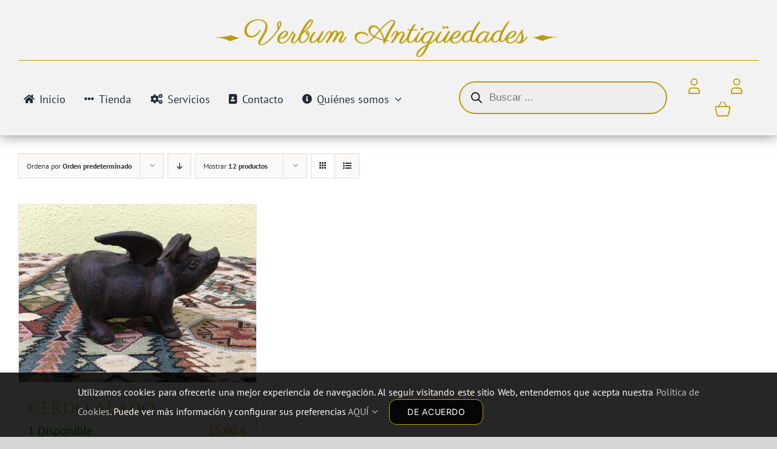

--- FILE ---
content_type: image/svg+xml
request_url: https://antiguedades.editorialverbum.es/wp-content/uploads/2023/02/Antiguedades.svg
body_size: 7212
content:
<?xml version="1.0" encoding="UTF-8" standalone="no"?>
<!-- Generator: Adobe Illustrator 27.0.0, SVG Export Plug-In . SVG Version: 6.00 Build 0)  -->
<svg xmlns:inkscape="http://www.inkscape.org/namespaces/inkscape" xmlns:sodipodi="http://sodipodi.sourceforge.net/DTD/sodipodi-0.dtd" xmlns="http://www.w3.org/2000/svg" xmlns:svg="http://www.w3.org/2000/svg" version="1.1" id="Capa_1" x="0px" y="0px" viewBox="0 0 499.99999 325.86498" xml:space="preserve" sodipodi:docname="Antiguedades.svg" width="500" height="325.86499" inkscape:version="1.2.1 (9c6d41e410, 2022-07-14)"><defs id="defs116"></defs>
<style type="text/css" id="style2">
	.st0{fill:url(#SVGID_1_);}
	.st1{fill:url(#SVGID_00000150824189173706035150000004973325337561917056_);}
	.st2{fill:url(#SVGID_00000091011590515520646020000011412084634509741735_);}
	.st3{fill:url(#SVGID_00000159429246416617114810000008779955987547898550_);}
	.st4{fill:url(#SVGID_00000137100776585124202510000000478405528119654300_);}
	.st5{fill:url(#SVGID_00000176025892053329736950000007253152160182953113_);}
	.st6{fill:url(#SVGID_00000062163968744625833790000012951411934936227457_);}
</style>
<g id="g111" transform="translate(-3.1500015,-3.3048487)">
	<linearGradient id="SVGID_1_" gradientUnits="userSpaceOnUse" x1="3.1465001" y1="37.9869" x2="72.5075" y2="37.9869">
		<stop offset="0" style="stop-color:#FFD85F" id="stop4"></stop>
		<stop offset="0.0105" style="stop-color:#FFD85F" id="stop6"></stop>
		<stop offset="0.3144" style="stop-color:#FFD85F" id="stop8"></stop>
		<stop offset="0.4836" style="stop-color:#FABA42" id="stop10"></stop>
		<stop offset="0.6395" style="stop-color:#F6A32D" id="stop12"></stop>
		<stop offset="0.7739" style="stop-color:#F49420" id="stop14"></stop>
		<stop offset="0.8715" style="stop-color:#F28F1C" id="stop16"></stop>
	</linearGradient>
	<circle class="st0" cx="37.830002" cy="37.990002" r="34.68" id="circle19" style="fill:url(#SVGID_1_)"></circle>
	
		<linearGradient id="SVGID_00000095328893351853321520000003706964238565351304_" gradientUnits="userSpaceOnUse" x1="44.091599" y1="171.08369" x2="155.3073" y2="171.08369">
		<stop offset="0" style="stop-color:#FFD85F" id="stop21"></stop>
		<stop offset="0.0105" style="stop-color:#FFD85F" id="stop23"></stop>
		<stop offset="0.3144" style="stop-color:#FFD85F" id="stop25"></stop>
		<stop offset="0.4836" style="stop-color:#FABA42" id="stop27"></stop>
		<stop offset="0.6395" style="stop-color:#F6A32D" id="stop29"></stop>
		<stop offset="0.7739" style="stop-color:#F49420" id="stop31"></stop>
		<stop offset="0.8715" style="stop-color:#F28F1C" id="stop33"></stop>
	</linearGradient>
	<path style="fill:url(#SVGID_00000095328893351853321520000003706964238565351304_)" d="M 155.31,214.01 107.08,104.77 C 99.74,88.15 80.33,80.63 63.71,87.97 47.09,95.31 39.57,114.72 46.91,131.34 l 55.49,125.67 c 36.8,-7 51.05,-38.5 52.91,-43 z" id="path36"></path>
	
		<linearGradient id="SVGID_00000070101641951455643490000009614467931309846194_" gradientUnits="userSpaceOnUse" x1="284.2493" y1="8.2872" x2="126.1831" y2="318.4707">
		<stop offset="0" style="stop-color:#D98E43" id="stop38"></stop>
		<stop offset="0.0105" style="stop-color:#D98E43" id="stop40"></stop>
		<stop offset="0.3144" style="stop-color:#D98E43" id="stop42"></stop>
		<stop offset="0.5336" style="stop-color:#B86C2B" id="stop44"></stop>
		<stop offset="0.7294" style="stop-color:#A65920" id="stop46"></stop>
		<stop offset="0.8715" style="stop-color:#9F531C" id="stop48"></stop>
	</linearGradient>
	<path style="fill:url(#SVGID_00000070101641951455643490000009614467931309846194_)" d="m 279.61,6 c -16.68,-7.19 -36.03,0.5 -43.22,17.18 l -81.07,190.86 -0.01,-0.03 c -1.86,4.5 -16.11,36 -52.92,43 l 23.21,52.56 c 5.26,11.92 15.62,19.6 30.23,19.6 13.72,0 24.88,-7.86 30.06,-19.87 L 296.79,49.22 C 303.98,32.54 296.29,13.19 279.61,6 Z" id="path51"></path>
	
		<linearGradient id="SVGID_00000003814201963724621250000010855781915060477841_" gradientUnits="userSpaceOnUse" x1="469.07401" y1="224.85899" x2="467.91751" y2="354.38821">
		<stop offset="0" style="stop-color:#D98E43" id="stop53"></stop>
		<stop offset="0.0105" style="stop-color:#D98E43" id="stop55"></stop>
		<stop offset="0.3144" style="stop-color:#D98E43" id="stop57"></stop>
		<stop offset="0.5336" style="stop-color:#B86C2B" id="stop59"></stop>
		<stop offset="0.7294" style="stop-color:#A65920" id="stop61"></stop>
		<stop offset="0.8715" style="stop-color:#9F531C" id="stop63"></stop>
	</linearGradient>
	<circle style="fill:url(#SVGID_00000003814201963724621250000010855781915060477841_)" cx="468.47" cy="292.95999" r="34.68" id="circle66"></circle>
	
		<linearGradient id="SVGID_00000084493898954516534300000004007816830130512277_" gradientUnits="userSpaceOnUse" x1="-709.26367" y1="65.782997" x2="-712.19458" y2="73.464104" gradientTransform="matrix(-1,0,0,1,-397.8228,0)">
		<stop offset="0" style="stop-color:#D98E43" id="stop68"></stop>
		<stop offset="0.0105" style="stop-color:#D98E43" id="stop70"></stop>
		<stop offset="0.3144" style="stop-color:#D98E43" id="stop72"></stop>
		<stop offset="0.5336" style="stop-color:#B86C2B" id="stop74"></stop>
		<stop offset="0.7294" style="stop-color:#A65920" id="stop76"></stop>
		<stop offset="0.8715" style="stop-color:#9F531C" id="stop78"></stop>
	</linearGradient>
	<polygon style="fill:url(#SVGID_00000084493898954516534300000004007816830130512277_)" points="" id="polygon81"></polygon>
	
		<linearGradient id="SVGID_00000087411145436184214340000015137445420650985614_" gradientUnits="userSpaceOnUse" x1="313.72141" y1="128.4066" x2="456.65561" y2="114.3564">
		<stop offset="0.3144" style="stop-color:#FFD85F" id="stop83"></stop>
		<stop offset="0.4836" style="stop-color:#FABA42" id="stop85"></stop>
		<stop offset="0.6395" style="stop-color:#F6A32D" id="stop87"></stop>
		<stop offset="0.7739" style="stop-color:#F49420" id="stop89"></stop>
		<stop offset="0.8715" style="stop-color:#F28F1C" id="stop91"></stop>
	</linearGradient>
	<path style="fill:url(#SVGID_00000087411145436184214340000015137445420650985614_)" d="M 462.64,191.25 391.35,22.91 c -5.26,-11.92 -17.06,-19.6 -30.09,-19.6 -0.05,0 -0.1,0 -0.15,0 -13.08,0.06 -24.88,7.86 -30.06,19.87 l -22.54,52.3 v 0 c 36.37,7.63 51.21,38.31 53.14,42.95 0.01,0.01 0.01,0.03 0.02,0.05 l 0.01,-0.03 40.54,98.84 c 7.19,16.68 26.54,24.37 43.22,17.18 16.7,-7.19 24.39,-26.54 17.2,-43.22 z" id="path94"></path>
	
		<linearGradient id="SVGID_00000017480669347700021830000017889121201896421005_" gradientUnits="userSpaceOnUse" x1="336.84229" y1="85.288696" x2="244.6505" y2="326.89459">
		<stop offset="0" style="stop-color:#D98E43" id="stop96"></stop>
		<stop offset="0.0105" style="stop-color:#D98E43" id="stop98"></stop>
		<stop offset="0.3144" style="stop-color:#D98E43" id="stop100"></stop>
		<stop offset="0.5336" style="stop-color:#B86C2B" id="stop102"></stop>
		<stop offset="0.7294" style="stop-color:#A65920" id="stop104"></stop>
		<stop offset="0.8715" style="stop-color:#9F531C" id="stop106"></stop>
	</linearGradient>
	<path style="fill:url(#SVGID_00000017480669347700021830000017889121201896421005_)" d="m 361.69,118.44 -0.01,0.03 c -0.01,-0.01 -0.01,-0.03 -0.02,-0.05 -1.93,-4.64 -16.75,-35.27 -53.07,-42.93 L 221,278.69 c -7.68,17.81 0.54,38.47 18.35,46.15 17.81,7.68 38.47,-0.54 46.15,-18.35 l 78.57,-182.27 z" id="path109"></path>
</g>
</svg>


--- FILE ---
content_type: image/svg+xml
request_url: https://antiguedades.editorialverbum.es/wp-content/uploads/2023/02/Comunicacion.svg
body_size: 2357
content:
<?xml version="1.0" encoding="UTF-8" standalone="no"?>
<!-- Generator: Adobe Illustrator 27.0.0, SVG Export Plug-In . SVG Version: 6.00 Build 0)  -->
<svg xmlns:inkscape="http://www.inkscape.org/namespaces/inkscape" xmlns:sodipodi="http://sodipodi.sourceforge.net/DTD/sodipodi-0.dtd" xmlns="http://www.w3.org/2000/svg" xmlns:svg="http://www.w3.org/2000/svg" version="1.1" id="Capa_1" x="0px" y="0px" viewBox="0 0 186.841 174.785" xml:space="preserve" sodipodi:docname="Comunicacion.svg" width="186.841" height="174.785" inkscape:version="1.2.1 (9c6d41e410, 2022-07-14)"><defs id="defs334"></defs>
<style type="text/css" id="style313">
	.st0{fill:#C7A001;stroke:#C7A001;stroke-width:2;stroke-miterlimit:10;}
</style>
<g id="g329" transform="translate(-39.954191,-24.114841)">
	<g id="g327">
		<path class="st0" d="M 225.4,95.1 C 209.6,64.3 182.7,41.6 149.8,31.3 c -35,-11 -74,-7.2 -106.9,10.4 -1.8,1 -2.5,3.2 -1.5,5.1 1,1.8 3.2,2.5 5.1,1.5 31.2,-16.6 68,-20.2 101.1,-9.8 31,9.7 56.3,31.1 71.2,60.1 0.7,1.3 2,2 3.3,2 0.6,0 1.2,-0.1 1.7,-0.4 1.8,-1 2.5,-3.3 1.6,-5.1 z" id="path315"></path>
		<path class="st0" d="m 146.6,59.5 c -28,-10.3 -59.6,-8.4 -89,5.3 -1.9,0.9 -2.7,3.1 -1.8,5 0.9,1.9 3.1,2.7 5,1.8 27.6,-12.9 57.1,-14.7 83.2,-5.1 22.8,8.4 41.1,24.7 50.1,44.6 0.6,1.4 2,2.2 3.4,2.2 0.5,0 1,-0.1 1.5,-0.3 1.9,-0.9 2.7,-3.1 1.9,-5 -9.8,-21.8 -29.6,-39.4 -54.3,-48.5 z" id="path317"></path>
		<path class="st0" d="m 135.4,85.7 c -21.3,-7.4 -45.2,-5.7 -64,4.6 -1.8,1 -2.5,3.3 -1.5,5.1 1,1.8 3.3,2.5 5.1,1.5 17,-9.3 38.6,-10.8 58,-4.1 16.5,5.7 28.8,16.6 34.9,30.7 0.6,1.4 2,2.3 3.5,2.3 0.5,0 1,-0.1 1.5,-0.3 1.9,-0.8 2.8,-3 2,-4.9 -7.1,-16.1 -21,-28.5 -39.5,-34.9 z" id="path319"></path>
		<path class="st0" d="m 85.6,117.7 c -1.9,0.8 -2.8,3 -2,4.9 0.8,1.9 3,2.8 4.9,2 21.9,-9.1 44.5,-2.5 52.6,15.3 0.6,1.4 2,2.2 3.4,2.2 0.5,0 1.1,-0.1 1.6,-0.3 1.9,-0.9 2.7,-3.1 1.9,-5 -9.9,-21.6 -36.7,-29.8 -62.4,-19.1 z" id="path321"></path>
		<path class="st0" d="m 110.4,144.8 c 1,0 2,-0.6 2.3,-1.6 l 3.1,-8.3 c 0.5,-1.3 -0.2,-2.7 -1.5,-3.2 -1.3,-0.5 -2.7,0.2 -3.2,1.5 l -3.1,8.3 c -0.5,1.3 0.2,2.7 1.5,3.2 0.3,0.1 0.6,0.1 0.9,0.1 z" id="path323"></path>
		<path class="st0" d="m 100.6,150.1 c -11.9,0 -20.3,10.4 -20.3,24 0,13.2 7.7,23.8 19.8,23.8 12.6,0 20.3,-11 20.3,-24.4 0.1,-13.1 -7.7,-23.4 -19.8,-23.4 z m 0,39 c -6.9,0 -11.5,-6.6 -11.5,-15.4 0,-8.7 4.4,-14.9 11.2,-14.9 6.8,0 11.4,6.1 11.4,15 0,8.9 -4.2,15.3 -11.1,15.3 z" id="path325"></path>
	</g>
</g>
</svg>


--- FILE ---
content_type: image/svg+xml
request_url: https://antiguedades.editorialverbum.es/wp-content/uploads/2023/02/Verbum.svg
body_size: 1269
content:
<?xml version="1.0" encoding="UTF-8"?>
<!-- Generator: Adobe Illustrator 25.2.1, SVG Export Plug-In . SVG Version: 6.00 Build 0)  -->
<svg xmlns="http://www.w3.org/2000/svg" xmlns:xlink="http://www.w3.org/1999/xlink" version="1.1" id="Capa_1" x="0px" y="0px" viewBox="0 0 170 170" style="enable-background:new 0 0 170 170;" xml:space="preserve">
<style type="text/css">
	.st0{fill:#B39E00;stroke:#B39E00;stroke-width:3.4016;stroke-miterlimit:10;}
	.st1{fill:none;stroke:#B39E00;stroke-width:3.4016;stroke-miterlimit:3.864;}
</style>
<g>
	<g>
		<g>
			<g>
				<path class="st0" d="M67.9,5.7v3.4c-5.8,0.1-9.7,0.4-11.8,0.9c-3.7,1-5.5,3-5.5,5.8c0,1.5,0.6,3.6,1.9,6.3      c1.3,2.7,3.8,7.2,7.4,13.6L99,105l33.8-71.4c1.4-3.1,3.2-7.3,3.9-9.4c1.2-3,1.3-6.4,1-7.7c-0.8-3.7-6.8-5.7-10.3-6.1      c-2.3-0.7-6-1.2-11.2-1.3V5.7h47.6c0,0,0,3.2-0.1,3.2c-4.9,0.5-8.7,1.6-11.1,3.2c-3.5,2.4-8.9,6.2-12.4,13.3L89.3,132.6l-1.7-3      L30.7,28.5c-4.8-8.6-8.7-13.9-11.6-16C16.2,10.4,12,9.2,6.5,8.8V5.7H67.9z"></path>
				<path class="st1" d="M4.3,151.9c0,0,0.1,6.2,6.2,6.2h69c0,0,10.2,0,10.2,6.2c0,0,0-6.2,10.2-6.2h59.5c0,0,6.4,0,6.4-6.2       M4.2,141.8c0,0,0.1,6.2,6.2,6.2h69c0,0,10.2,0,10.2,6.2c0,0,0-6.2,10.2-6.2h59.6c0,0,6.4,0,6.4-6.2 M67.4,5.8H4.2V131      c0,0,0.1,6.2,6.2,6.2h69c0,0,10.2,0,10.2,6.2c0,0,0-6.2,10.2-6.2h59.6c0,0,6.4,0,6.4-6.2V5.8h-49"></path>
			</g>
		</g>
	</g>
</g>
</svg>
